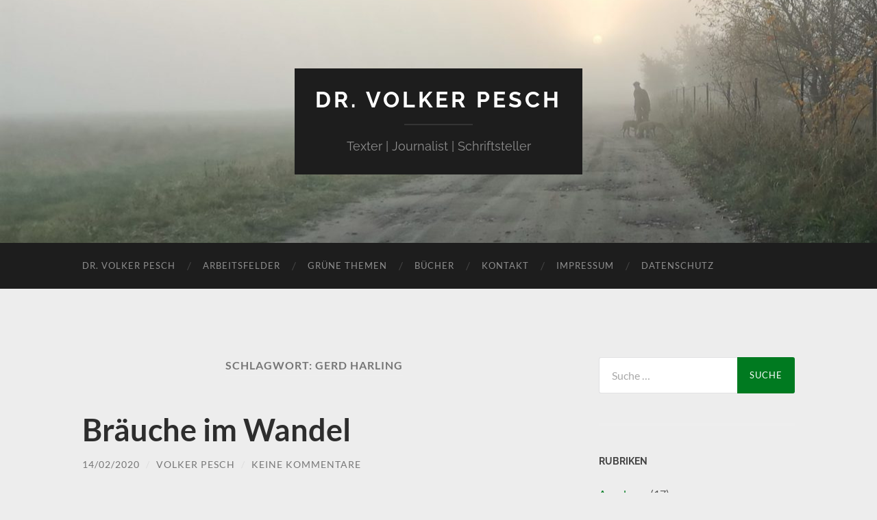

--- FILE ---
content_type: text/html; charset=UTF-8
request_url: https://volkerpesch.de/tag/gerd-harling/
body_size: 10756
content:
<!DOCTYPE html>

<html lang="de-DE">

	<head>

		<meta http-equiv="content-type" content="text/html" charset="UTF-8" />
		<meta name="viewport" content="width=device-width, initial-scale=1.0" >

		<link rel="profile" href="http://gmpg.org/xfn/11">

		<meta name='robots' content='index, follow, max-image-preview:large, max-snippet:-1, max-video-preview:-1' />

	<!-- This site is optimized with the Yoast SEO plugin v19.4 - https://yoast.com/wordpress/plugins/seo/ -->
	<title>Gerd Harling Archive &ndash; Dr. Volker Pesch</title>
	<link rel="canonical" href="https://volkerpesch.de/tag/gerd-harling/" />
	<meta property="og:locale" content="de_DE" />
	<meta property="og:type" content="article" />
	<meta property="og:title" content="Gerd Harling Archive &ndash; Dr. Volker Pesch" />
	<meta property="og:url" content="https://volkerpesch.de/tag/gerd-harling/" />
	<meta property="og:site_name" content="Dr. Volker Pesch" />
	<meta name="twitter:card" content="summary_large_image" />
	<script type="application/ld+json" class="yoast-schema-graph">{"@context":"https://schema.org","@graph":[{"@type":["Person","Organization"],"@id":"https://volkerpesch.de/#/schema/person/ea0df91034520fc1b3c7d26bf462e15b","name":"Volker Pesch","image":{"@type":"ImageObject","inLanguage":"de-DE","@id":"https://volkerpesch.de/#/schema/person/image/","url":"https://secure.gravatar.com/avatar/1c3589aba42fdf99eb46ee0356761401?s=96&d=identicon&r=g","contentUrl":"https://secure.gravatar.com/avatar/1c3589aba42fdf99eb46ee0356761401?s=96&d=identicon&r=g","caption":"Volker Pesch"},"logo":{"@id":"https://volkerpesch.de/#/schema/person/image/"}},{"@type":"WebSite","@id":"https://volkerpesch.de/#website","url":"https://volkerpesch.de/","name":"Dr. Volker Pesch","description":"Texter | Journalist | Schriftsteller","publisher":{"@id":"https://volkerpesch.de/#/schema/person/ea0df91034520fc1b3c7d26bf462e15b"},"potentialAction":[{"@type":"SearchAction","target":{"@type":"EntryPoint","urlTemplate":"https://volkerpesch.de/?s={search_term_string}"},"query-input":"required name=search_term_string"}],"inLanguage":"de-DE"},{"@type":"CollectionPage","@id":"https://volkerpesch.de/tag/gerd-harling/","url":"https://volkerpesch.de/tag/gerd-harling/","name":"Gerd Harling Archive &ndash; Dr. Volker Pesch","isPartOf":{"@id":"https://volkerpesch.de/#website"},"breadcrumb":{"@id":"https://volkerpesch.de/tag/gerd-harling/#breadcrumb"},"inLanguage":"de-DE"},{"@type":"BreadcrumbList","@id":"https://volkerpesch.de/tag/gerd-harling/#breadcrumb","itemListElement":[{"@type":"ListItem","position":1,"name":"Startseite","item":"https://volkerpesch.de/"},{"@type":"ListItem","position":2,"name":"Gerd Harling"}]}]}</script>
	<!-- / Yoast SEO plugin. -->


<link rel='dns-prefetch' href='//s.w.org' />
<link rel="alternate" type="application/rss+xml" title="Dr. Volker Pesch &raquo; Feed" href="https://volkerpesch.de/feed/" />
<link rel="alternate" type="application/rss+xml" title="Dr. Volker Pesch &raquo; Kommentar-Feed" href="https://volkerpesch.de/comments/feed/" />
<link rel="alternate" type="application/rss+xml" title="Dr. Volker Pesch &raquo; Gerd Harling Schlagwort-Feed" href="https://volkerpesch.de/tag/gerd-harling/feed/" />
		<script type="text/javascript">
			window._wpemojiSettings = {"baseUrl":"https:\/\/s.w.org\/images\/core\/emoji\/13.1.0\/72x72\/","ext":".png","svgUrl":"https:\/\/s.w.org\/images\/core\/emoji\/13.1.0\/svg\/","svgExt":".svg","source":{"concatemoji":"https:\/\/volkerpesch.de\/wp-includes\/js\/wp-emoji-release.min.js?ver=5.8"}};
			!function(e,a,t){var n,r,o,i=a.createElement("canvas"),p=i.getContext&&i.getContext("2d");function s(e,t){var a=String.fromCharCode;p.clearRect(0,0,i.width,i.height),p.fillText(a.apply(this,e),0,0);e=i.toDataURL();return p.clearRect(0,0,i.width,i.height),p.fillText(a.apply(this,t),0,0),e===i.toDataURL()}function c(e){var t=a.createElement("script");t.src=e,t.defer=t.type="text/javascript",a.getElementsByTagName("head")[0].appendChild(t)}for(o=Array("flag","emoji"),t.supports={everything:!0,everythingExceptFlag:!0},r=0;r<o.length;r++)t.supports[o[r]]=function(e){if(!p||!p.fillText)return!1;switch(p.textBaseline="top",p.font="600 32px Arial",e){case"flag":return s([127987,65039,8205,9895,65039],[127987,65039,8203,9895,65039])?!1:!s([55356,56826,55356,56819],[55356,56826,8203,55356,56819])&&!s([55356,57332,56128,56423,56128,56418,56128,56421,56128,56430,56128,56423,56128,56447],[55356,57332,8203,56128,56423,8203,56128,56418,8203,56128,56421,8203,56128,56430,8203,56128,56423,8203,56128,56447]);case"emoji":return!s([10084,65039,8205,55357,56613],[10084,65039,8203,55357,56613])}return!1}(o[r]),t.supports.everything=t.supports.everything&&t.supports[o[r]],"flag"!==o[r]&&(t.supports.everythingExceptFlag=t.supports.everythingExceptFlag&&t.supports[o[r]]);t.supports.everythingExceptFlag=t.supports.everythingExceptFlag&&!t.supports.flag,t.DOMReady=!1,t.readyCallback=function(){t.DOMReady=!0},t.supports.everything||(n=function(){t.readyCallback()},a.addEventListener?(a.addEventListener("DOMContentLoaded",n,!1),e.addEventListener("load",n,!1)):(e.attachEvent("onload",n),a.attachEvent("onreadystatechange",function(){"complete"===a.readyState&&t.readyCallback()})),(n=t.source||{}).concatemoji?c(n.concatemoji):n.wpemoji&&n.twemoji&&(c(n.twemoji),c(n.wpemoji)))}(window,document,window._wpemojiSettings);
		</script>
		<style type="text/css">
img.wp-smiley,
img.emoji {
	display: inline !important;
	border: none !important;
	box-shadow: none !important;
	height: 1em !important;
	width: 1em !important;
	margin: 0 .07em !important;
	vertical-align: -0.1em !important;
	background: none !important;
	padding: 0 !important;
}
</style>
	<link rel='stylesheet' id='wp-block-library-css'  href='https://volkerpesch.de/wp-includes/css/dist/block-library/style.min.css?ver=5.8' type='text/css' media='all' />
<link rel='stylesheet' id='jquery-lazyloadxt-spinner-css-css'  href='//volkerpesch.de/wp-content/plugins/a3-lazy-load/assets/css/jquery.lazyloadxt.spinner.css?ver=5.8' type='text/css' media='all' />
<link rel='stylesheet' id='hemingway_googleFonts-css'  href='https://volkerpesch.de/wp-content/themes/hemingway/assets/css/fonts.css' type='text/css' media='all' />
<link rel='stylesheet' id='hemingway_style-css'  href='https://volkerpesch.de/wp-content/themes/hemingway/style.css?ver=2.3.2' type='text/css' media='all' />
<script type='text/javascript' src='https://volkerpesch.de/wp-content/mu-plugins/ionos-assistant/js/cookies.js?ver=5.8' id='ionos-assistant-wp-cookies-js'></script>
<script type='text/javascript' src='https://volkerpesch.de/wp-includes/js/jquery/jquery.min.js?ver=3.6.0' id='jquery-core-js'></script>
<script type='text/javascript' src='https://volkerpesch.de/wp-includes/js/jquery/jquery-migrate.min.js?ver=3.3.2' id='jquery-migrate-js'></script>
<link rel="https://api.w.org/" href="https://volkerpesch.de/wp-json/" /><link rel="alternate" type="application/json" href="https://volkerpesch.de/wp-json/wp/v2/tags/45" /><link rel="EditURI" type="application/rsd+xml" title="RSD" href="https://volkerpesch.de/xmlrpc.php?rsd" />
<link rel="wlwmanifest" type="application/wlwmanifest+xml" href="https://volkerpesch.de/wp-includes/wlwmanifest.xml" /> 
<meta name="generator" content="WordPress 5.8" />
<style type="text/css"><!-- Customizer CSS -->::selection { background-color: #007a20; }.featured-media .sticky-post { background-color: #007a20; }fieldset legend { background-color: #007a20; }:root .has-accent-background-color { background-color: #007a20; }button:hover { background-color: #007a20; }.button:hover { background-color: #007a20; }.faux-button:hover { background-color: #007a20; }a.more-link:hover { background-color: #007a20; }.wp-block-button__link:hover { background-color: #007a20; }.is-style-outline .wp-block-button__link.has-accent-color:hover { background-color: #007a20; }.wp-block-file__button:hover { background-color: #007a20; }input[type="button"]:hover { background-color: #007a20; }input[type="reset"]:hover { background-color: #007a20; }input[type="submit"]:hover { background-color: #007a20; }.post-tags a:hover { background-color: #007a20; }.content #respond input[type="submit"]:hover { background-color: #007a20; }.search-form .search-submit { background-color: #007a20; }.sidebar .tagcloud a:hover { background-color: #007a20; }.footer .tagcloud a:hover { background-color: #007a20; }.is-style-outline .wp-block-button__link.has-accent-color:hover { border-color: #007a20; }.post-tags a:hover:after { border-right-color: #007a20; }a { color: #007a20; }.blog-title a:hover { color: #007a20; }.blog-menu a:hover { color: #007a20; }.post-title a:hover { color: #007a20; }.post-meta a:hover { color: #007a20; }.blog .format-quote blockquote cite a:hover { color: #007a20; }:root .has-accent-color { color: #007a20; }.post-categories a { color: #007a20; }.post-categories a:hover { color: #007a20; }.post-nav a:hover { color: #007a20; }.archive-nav a:hover { color: #007a20; }.comment-meta-content cite a:hover { color: #007a20; }.comment-meta-content p a:hover { color: #007a20; }.comment-actions a:hover { color: #007a20; }#cancel-comment-reply-link { color: #007a20; }#cancel-comment-reply-link:hover { color: #007a20; }.widget-title a { color: #007a20; }.widget-title a:hover { color: #007a20; }.widget_text a { color: #007a20; }.widget_text a:hover { color: #007a20; }.widget_rss a { color: #007a20; }.widget_rss a:hover { color: #007a20; }.widget_archive a { color: #007a20; }.widget_archive a:hover { color: #007a20; }.widget_meta a { color: #007a20; }.widget_meta a:hover { color: #007a20; }.widget_recent_comments a { color: #007a20; }.widget_recent_comments a:hover { color: #007a20; }.widget_pages a { color: #007a20; }.widget_pages a:hover { color: #007a20; }.widget_links a { color: #007a20; }.widget_links a:hover { color: #007a20; }.widget_recent_entries a { color: #007a20; }.widget_recent_entries a:hover { color: #007a20; }.widget_categories a { color: #007a20; }.widget_categories a:hover { color: #007a20; }#wp-calendar a { color: #007a20; }#wp-calendar a:hover { color: #007a20; }#wp-calendar tfoot a:hover { color: #007a20; }.wp-calendar-nav a:hover { color: #007a20; }.widgetmore a { color: #007a20; }.widgetmore a:hover { color: #007a20; }</style><!-- /Customizer CSS --><style type="text/css">.recentcomments a{display:inline !important;padding:0 !important;margin:0 !important;}</style><style type="text/css" id="custom-background-css">
body.custom-background { background-color: #ededed; }
</style>
	<link rel="icon" href="https://volkerpesch.de/wp-content/uploads/2019/08/cropped-Rehe_Icon-1-32x32.jpg" sizes="32x32" />
<link rel="icon" href="https://volkerpesch.de/wp-content/uploads/2019/08/cropped-Rehe_Icon-1-192x192.jpg" sizes="192x192" />
<link rel="apple-touch-icon" href="https://volkerpesch.de/wp-content/uploads/2019/08/cropped-Rehe_Icon-1-180x180.jpg" />
<meta name="msapplication-TileImage" content="https://volkerpesch.de/wp-content/uploads/2019/08/cropped-Rehe_Icon-1-270x270.jpg" />

	</head>
	
	<body class="archive tag tag-gerd-harling tag-45 custom-background">

		
		<a class="skip-link button" href="#site-content">Zum Inhalt springen</a>
	
		<div class="big-wrapper">
	
			<div class="header-cover section bg-dark-light no-padding">

						
				<div class="header section" style="background-image: url( https://volkerpesch.de/wp-content/uploads/2022/10/cropped-Alle-3-im-Nebel-neu-scaled-1.jpg );">
							
					<div class="header-inner section-inner">
					
											
							<div class="blog-info">
							
																	<div class="blog-title">
										<a href="https://volkerpesch.de" rel="home">Dr. Volker Pesch</a>
									</div>
																
																	<p class="blog-description">Texter | Journalist | Schriftsteller</p>
															
							</div><!-- .blog-info -->
							
															
					</div><!-- .header-inner -->
								
				</div><!-- .header -->
			
			</div><!-- .bg-dark -->
			
			<div class="navigation section no-padding bg-dark">
			
				<div class="navigation-inner section-inner group">
				
					<div class="toggle-container section-inner hidden">
			
						<button type="button" class="nav-toggle toggle">
							<div class="bar"></div>
							<div class="bar"></div>
							<div class="bar"></div>
							<span class="screen-reader-text">Mobile-Menü ein-/ausblenden</span>
						</button>
						
						<button type="button" class="search-toggle toggle">
							<div class="metal"></div>
							<div class="glass"></div>
							<div class="handle"></div>
							<span class="screen-reader-text">Suchfeld ein-/ausblenden</span>
						</button>
											
					</div><!-- .toggle-container -->
					
					<div class="blog-search hidden">
						<form role="search" method="get" class="search-form" action="https://volkerpesch.de/">
				<label>
					<span class="screen-reader-text">Suche nach:</span>
					<input type="search" class="search-field" placeholder="Suche&#160;&hellip;" value="" name="s" />
				</label>
				<input type="submit" class="search-submit" value="Suche" />
			</form>					</div><!-- .blog-search -->
				
					<ul class="blog-menu">
						<li id="menu-item-48" class="menu-item menu-item-type-post_type menu-item-object-page menu-item-48"><a href="https://volkerpesch.de/volker-pesch/">Dr. Volker Pesch</a></li>
<li id="menu-item-814" class="menu-item menu-item-type-post_type menu-item-object-page menu-item-814"><a href="https://volkerpesch.de/arbeitsfelder/">Arbeitsfelder</a></li>
<li id="menu-item-47" class="menu-item menu-item-type-post_type menu-item-object-page menu-item-47"><a href="https://volkerpesch.de/gruene-themen/">Grüne Themen</a></li>
<li id="menu-item-46" class="menu-item menu-item-type-post_type menu-item-object-page menu-item-46"><a href="https://volkerpesch.de/buecher/">Bücher</a></li>
<li id="menu-item-146" class="menu-item menu-item-type-post_type menu-item-object-page menu-item-146"><a href="https://volkerpesch.de/kontakt/">Kontakt</a></li>
<li id="menu-item-557" class="menu-item menu-item-type-post_type menu-item-object-page menu-item-557"><a href="https://volkerpesch.de/impressum/">Impressum</a></li>
<li id="menu-item-558" class="menu-item menu-item-type-post_type menu-item-object-page menu-item-privacy-policy menu-item-558"><a href="https://volkerpesch.de/datenschutzerklaerung/">Datenschutz</a></li>
					 </ul><!-- .blog-menu -->
					 
					 <ul class="mobile-menu">
					
						<li class="menu-item menu-item-type-post_type menu-item-object-page menu-item-48"><a href="https://volkerpesch.de/volker-pesch/">Dr. Volker Pesch</a></li>
<li class="menu-item menu-item-type-post_type menu-item-object-page menu-item-814"><a href="https://volkerpesch.de/arbeitsfelder/">Arbeitsfelder</a></li>
<li class="menu-item menu-item-type-post_type menu-item-object-page menu-item-47"><a href="https://volkerpesch.de/gruene-themen/">Grüne Themen</a></li>
<li class="menu-item menu-item-type-post_type menu-item-object-page menu-item-46"><a href="https://volkerpesch.de/buecher/">Bücher</a></li>
<li class="menu-item menu-item-type-post_type menu-item-object-page menu-item-146"><a href="https://volkerpesch.de/kontakt/">Kontakt</a></li>
<li class="menu-item menu-item-type-post_type menu-item-object-page menu-item-557"><a href="https://volkerpesch.de/impressum/">Impressum</a></li>
<li class="menu-item menu-item-type-post_type menu-item-object-page menu-item-privacy-policy menu-item-558"><a href="https://volkerpesch.de/datenschutzerklaerung/">Datenschutz</a></li>
						
					 </ul><!-- .mobile-menu -->
				 
				</div><!-- .navigation-inner -->
				
			</div><!-- .navigation -->
<main class="wrapper section-inner group" id="site-content">

	<div class="content left">
		
		<div class="posts">

			
				<header class="archive-header">

											<h1 class="archive-title">Schlagwort: <span>Gerd Harling</span></h1>
					
										
				</header><!-- .archive-header -->

				<article id="post-858" class="post-858 post type-post status-publish format-standard hentry category-buecherwald tag-gerd-g-von-harling tag-gerd-harling tag-jagd-und-jaegerbraeuche tag-jagdbuch-des-jahres tag-jagdliches-brauchtum tag-tradition post-preview">

	<div class="post-header">

		
					
				<h2 class="post-title entry-title">
											<a href="https://volkerpesch.de/jagd-braeuche-im-wandel/" rel="bookmark">Bräuche im Wandel</a>
									</h2>

							
			<div class="post-meta">
			
				<span class="post-date"><a href="https://volkerpesch.de/jagd-braeuche-im-wandel/">14/02/2020</a></span>
				
				<span class="date-sep"> / </span>
					
				<span class="post-author"><a href="https://volkerpesch.de/author/dr-volker-pesch/" title="Beiträge von Volker Pesch" rel="author">Volker Pesch</a></span>

				
					<span class="date-sep"> / </span>
				
					<a href="https://volkerpesch.de/jagd-braeuche-im-wandel/#respond"><span class="comment">Keine Kommentare</span></a>
								
														
			</div><!-- .post-meta -->

					
	</div><!-- .post-header -->
																					
	<div class="post-content entry-content">
	
		
<p><img loading="lazy" class="lazy lazy-hidden  wp-image-859 alignleft" src="//volkerpesch.de/wp-content/plugins/a3-lazy-load/assets/images/lazy_placeholder.gif" data-lazy-type="image" data-src="https://volkerpesch.de/wp-content/uploads/2020/02/Harling_Wandel-244x300.png" alt="" width="244" height="300" /><noscript><img loading="lazy" class=" wp-image-859 alignleft" src="https://volkerpesch.de/wp-content/uploads/2020/02/Harling_Wandel-244x300.png" alt="" width="244" height="300" /></noscript></p>



<p>Die Leserschaft von Wild und Hund hat es gerade zum <a rel="noreferrer noopener" aria-label="&quot;Jagdbuch des Jahres&quot; (opens in a new tab)" href="https://wildundhund.de/jagdbuch-des-jahres-2019-die-gewinner-2/?fbclid=IwAR3TJGvlMUEOSv0hLCKxhnSFHvZLSVrPiG8c7g3nRZMFS8JJBYUzTt782I8" target="_blank">&#8222;Jagdbuch des Jahres&#8220;</a> in der Kategorie &#8222;Sachbuch&#8220; gewählt: Gerd G. von Harlings neues Buch. Über Wettbewerbe wie diesen mag man schmunzeln. Zumal dann, wenn die Teilnahme nur für Abonnenten möglich ist und auch nur mittels Postkarte. Jüngeren Leserinnen und Lesern sei das an dieser Stelle kurz erklärt: Postkarten, das sind kleine rechteckige Pappen, die müssen mit sog. Briefmarken frankiert und dann in die gelben Kästen geworfen werden, die vereinzelt noch in der Landschaft herumstehen. Es ist von daher wenig verwunderlich, wenn sich zur Preisverleihung in Dortmund ausschließlich Männer fortgeschrittenen Alters auf dem Podium einfanden. Aber das nur am Rande.</p>



<p>Ebensowenig verwunderlich ist, dass Gerd Harling unter den Gewinnern ist. Denn kein anderer Autor dürfte bekannter sein: Er war Schriftleiter der <a rel="noreferrer noopener" href="https://wildundhund.de" target="_blank">Wild und Hund </a>sowie Lektor des Verlages Paul Parey und wurde vielfach ausgezeichnet und geehrt. Mehr als 60 Buchveröffentlichungen und ungezählte Beiträgen in der Jagdpresse machen von Harling zum derzeit vielleicht bekanntesten deutschsprachigen Jagdautor. </p>



<p>Jetzt hat er sich also die Jagd- und Jägerbräuche vorgenommen. Denn wir erlebten, schreibt von Harling, derzeit eine &#8222;Renaissance, eine Rückbesinnung auf alte, überkommene Werte&#8220;. Brauchtum stehe heute wieder hoch im Kurs. Trotzdem drohe einiges in Vergessenheit zu geraten. Ziel des Buches sei es, jüngeren Jägern das jagdliche Brauchtum näherzubringen und es älteren wieder ins Gedächtnis zu rufen.</p>



<p>Die 10 inhaltlichen Kapitel thematisieren denn auch einzelne Bereiche jagdlichen Brauchtums, beispielsweise das Streckelegen, die Jägersprache oder den Umgang mit Trophäen. Dabei liegt der Fokus auf dem Wandel. Harling plädiert keineswegs für eine starre Aufrechterhaltung überkommener Handlungen, Begriffe oder Verhaltensweisen, und er weiß darum, dass manch eine vermeintlich uralte Tradition noch keine 100 Jahre währt. Ihm geht es darum, das jagdliche Brauchtum &#8222;lebendig zu erhalten, behutsam weiterzuentwickeln und auf Erkenntnisse und Erfordernisse der modernen Zeit abzustimmen.&#8220; </p>



<p>So weit, so gut. Wie zuletzt schon in <a rel="noreferrer noopener" aria-label="Harlings Jagd(B)revier (opens in a new tab)" href="https://volkerpesch.de/harlings-jagdbrevier/" target="_blank">Harlings Jagd(B)revier</a> entgeht der Autor allerdings nicht ganz der Falle nostalgischer Verklärung. Er trennt aber einigermaßen strikt seine erzählerisch-anekdotisch verfassten eigenen Gedanken und Bewertungen von eher sachlich-informativ präsentierten historischen Erklärungen und Erläuterungen. Damit hier keine Zweifel aufkommen,  ist das auch im Layout des insgesamt ansprechenden Buches unterschieden.</p>



<p><em>Gerd G. von Harling, Jagd- und Jägerbräuche im Wandel, Müller Rüschlikon Verlag 2019, 144 Seiten (Taschenbuch), 19,95 Euro</em></p>



<div style="height:17px" aria-hidden="true" class="wp-block-spacer"></div>
<div class="shariff shariff-align-flex-end shariff-widget-align-flex-end"><ul class="shariff-buttons theme-default orientation-horizontal buttonsize-small"><li class="shariff-button mastodon shariff-nocustomcolor" style="background-color:#563ACC"><a href="https://s2f.kytta.dev/?text=Br%C3%A4uche%20im%20Wandel https%3A%2F%2Fvolkerpesch.de%2Fjagd-braeuche-im-wandel%2F" title="Bei Mastodon teilen" aria-label="Bei Mastodon teilen" role="button" rel="noopener nofollow" class="shariff-link" style="; background-color:#6364FF; color:#fff" target="_blank"><span class="shariff-icon" style=""><svg width="75" height="79" viewBox="0 0 75 79" fill="none" xmlns="http://www.w3.org/2000/svg"><path d="M37.813-.025C32.462-.058 27.114.13 21.79.598c-8.544.621-17.214 5.58-20.203 13.931C-1.12 23.318.408 32.622.465 41.65c.375 7.316.943 14.78 3.392 21.73 4.365 9.465 14.781 14.537 24.782 15.385 7.64.698 15.761-.213 22.517-4.026a54.1 54.1 0 0 0 .01-6.232c-6.855 1.316-14.101 2.609-21.049 1.074-3.883-.88-6.876-4.237-7.25-8.215-1.53-3.988 3.78-.43 5.584-.883 9.048 1.224 18.282.776 27.303-.462 7.044-.837 14.26-4.788 16.65-11.833 2.263-6.135 1.215-12.79 1.698-19.177.06-3.84.09-7.692-.262-11.52C72.596 7.844 63.223.981 53.834.684a219.453 219.453 0 0 0-16.022-.71zm11.294 12.882c5.5-.067 10.801 4.143 11.67 9.653.338 1.48.471 3 .471 4.515v21.088h-8.357c-.07-7.588.153-15.182-.131-22.765-.587-4.368-7.04-5.747-9.672-2.397-2.422 3.04-1.47 7.155-1.67 10.735v6.392h-8.307c-.146-4.996.359-10.045-.404-15.002-1.108-4.218-7.809-5.565-10.094-1.666-1.685 3.046-.712 6.634-.976 9.936v14.767h-8.354c.109-8.165-.238-16.344.215-24.5.674-5.346 5.095-10.389 10.676-10.627 4.902-.739 10.103 2.038 12.053 6.631.375 1.435 1.76 1.932 1.994.084 1.844-3.704 5.501-6.739 9.785-6.771.367-.044.735-.068 1.101-.073z"/><defs><linearGradient id="paint0_linear_549_34" x1="37.0692" y1="0" x2="37.0692" y2="79" gradientUnits="userSpaceOnUse"><stop stop-color="#6364FF"/><stop offset="1" stop-color="#563ACC"/></linearGradient></defs></svg></span><span class="shariff-text">teilen</span>&nbsp;</a></li><li class="shariff-button facebook shariff-nocustomcolor" style="background-color:#4273c8"><a href="https://www.facebook.com/sharer/sharer.php?u=https%3A%2F%2Fvolkerpesch.de%2Fjagd-braeuche-im-wandel%2F" title="Bei Facebook teilen" aria-label="Bei Facebook teilen" role="button" rel="nofollow" class="shariff-link" style="; background-color:#3b5998; color:#fff" target="_blank"><span class="shariff-icon" style=""><svg width="32px" height="20px" xmlns="http://www.w3.org/2000/svg" viewBox="0 0 18 32"><path fill="#3b5998" d="M17.1 0.2v4.7h-2.8q-1.5 0-2.1 0.6t-0.5 1.9v3.4h5.2l-0.7 5.3h-4.5v13.6h-5.5v-13.6h-4.5v-5.3h4.5v-3.9q0-3.3 1.9-5.2t5-1.8q2.6 0 4.1 0.2z"/></svg></span><span class="shariff-text">teilen</span>&nbsp;</a></li><li class="shariff-button linkedin shariff-nocustomcolor" style="background-color:#1488bf"><a href="https://www.linkedin.com/sharing/share-offsite/?url=https%3A%2F%2Fvolkerpesch.de%2Fjagd-braeuche-im-wandel%2F" title="Bei LinkedIn teilen" aria-label="Bei LinkedIn teilen" role="button" rel="noopener nofollow" class="shariff-link" style="; background-color:#0077b5; color:#fff" target="_blank"><span class="shariff-icon" style=""><svg width="32px" height="20px" xmlns="http://www.w3.org/2000/svg" viewBox="0 0 27 32"><path fill="#0077b5" d="M6.2 11.2v17.7h-5.9v-17.7h5.9zM6.6 5.7q0 1.3-0.9 2.2t-2.4 0.9h0q-1.5 0-2.4-0.9t-0.9-2.2 0.9-2.2 2.4-0.9 2.4 0.9 0.9 2.2zM27.4 18.7v10.1h-5.9v-9.5q0-1.9-0.7-2.9t-2.3-1.1q-1.1 0-1.9 0.6t-1.2 1.5q-0.2 0.5-0.2 1.4v9.9h-5.9q0-7.1 0-11.6t0-5.3l0-0.9h5.9v2.6h0q0.4-0.6 0.7-1t1-0.9 1.6-0.8 2-0.3q3 0 4.9 2t1.9 6z"/></svg></span><span class="shariff-text">teilen</span>&nbsp;</a></li><li class="shariff-button info shariff-nocustomcolor" style="background-color:#eee"><a href="http://ct.de/-2467514" title="Weitere Informationen" aria-label="Weitere Informationen" role="button" rel="noopener " class="shariff-link" style="; background-color:#fff; color:#fff" target="_blank"><span class="shariff-icon" style=""><svg width="32px" height="20px" xmlns="http://www.w3.org/2000/svg" viewBox="0 0 11 32"><path fill="#999" d="M11.4 24v2.3q0 0.5-0.3 0.8t-0.8 0.4h-9.1q-0.5 0-0.8-0.4t-0.4-0.8v-2.3q0-0.5 0.4-0.8t0.8-0.4h1.1v-6.8h-1.1q-0.5 0-0.8-0.4t-0.4-0.8v-2.3q0-0.5 0.4-0.8t0.8-0.4h6.8q0.5 0 0.8 0.4t0.4 0.8v10.3h1.1q0.5 0 0.8 0.4t0.3 0.8zM9.2 3.4v3.4q0 0.5-0.4 0.8t-0.8 0.4h-4.6q-0.4 0-0.8-0.4t-0.4-0.8v-3.4q0-0.4 0.4-0.8t0.8-0.4h4.6q0.5 0 0.8 0.4t0.4 0.8z"/></svg></span></a></li></ul></div>							
	</div><!-- .post-content -->
				
	
</article><!-- .post -->
		</div><!-- .posts -->
		
					
	</div><!-- .content.left -->
		
	
	<div class="sidebar right" role="complementary">
		<div id="search-2" class="widget widget_search"><div class="widget-content"><form role="search" method="get" class="search-form" action="https://volkerpesch.de/">
				<label>
					<span class="screen-reader-text">Suche nach:</span>
					<input type="search" class="search-field" placeholder="Suche&#160;&hellip;" value="" name="s" />
				</label>
				<input type="submit" class="search-submit" value="Suche" />
			</form></div></div><div id="categories-2" class="widget widget_categories"><div class="widget-content"><h3 class="widget-title">Rubriken</h3>
			<ul>
					<li class="cat-item cat-item-11"><a href="https://volkerpesch.de/category/teaser/" title="Auszüge aus Magazin-Beiträgen von Volker Pesch, teilweise mit Links zu den vollständigen Artikeln">Angelesen</a> (17)
</li>
	<li class="cat-item cat-item-9"><a href="https://volkerpesch.de/category/buecherwald/" title="Rezensionen von Büchern über Natur und Jagd, überwiegend aus der Rubrik Bücherwald im Magazin Halali">Bücherwald</a> (101)
</li>
	<li class="cat-item cat-item-8"><a href="https://volkerpesch.de/category/news/" title="Fundstücke - das sind kurze Gedanken zu oder Kommentare von Medienfunden des Tages">Fundstücke</a> (20)
</li>
	<li class="cat-item cat-item-7"><a href="https://volkerpesch.de/category/kolumne-pirschgang-auf-abwegen/" title="Die Kolumne von Volker Pesch: immer humorvoll und manchmal auch bissig">Pirschgang auf Abwegen &#8211; die Kolumne</a> (7)
</li>
	<li class="cat-item cat-item-1"><a href="https://volkerpesch.de/category/uncategorized/">Uncategorized</a> (2)
</li>
			</ul>

			</div></div>
		<div id="recent-posts-2" class="widget widget_recent_entries"><div class="widget-content">
		<h3 class="widget-title">Neueste Beiträge</h3>
		<ul>
											<li>
					<a href="https://volkerpesch.de/homo-destructor/">Homo destructor</a>
									</li>
											<li>
					<a href="https://volkerpesch.de/das-liebesleben-der-voegel/">Das Liebesleben der Vögel</a>
									</li>
											<li>
					<a href="https://volkerpesch.de/jetzt-verstehe-ich-die-baeume/">Jetzt verstehe ich die Bäume</a>
									</li>
					</ul>

		</div></div><div id="recent-comments-2" class="widget widget_recent_comments"><div class="widget-content"><h3 class="widget-title">Neueste Kommentare</h3><ul id="recentcomments"><li class="recentcomments"><span class="comment-author-link"><a href='https://volkerpesch.de/willkommen/' rel='external nofollow ugc' class='url'>Willkommen &ndash; Dr. Volker Pesch</a></span> bei <a href="https://volkerpesch.de/volker-pesch/#comment-4038">Dr. Volker Pesch</a></li><li class="recentcomments"><span class="comment-author-link"><a href='https://volkerpesch.de/der-wolf-und-wir/' rel='external nofollow ugc' class='url'>Der Wolf und wir &ndash; Dr. Volker Pesch</a></span> bei <a href="https://volkerpesch.de/er-ist-da/#comment-2400">Er ist da</a></li><li class="recentcomments"><span class="comment-author-link"><a href='https://volkerpesch.de/die-verlorenen-zaubersprueche/' rel='external nofollow ugc' class='url'>Die verlorenen Zaubersprüche &ndash; Dr. Volker Pesch</a></span> bei <a href="https://volkerpesch.de/karte-der-wildnis/#comment-2380">Karte der Wildnis</a></li></ul></div></div><div id="archives-2" class="widget widget_archive"><div class="widget-content"><h3 class="widget-title">Archive</h3>
			<ul>
					<li><a href='https://volkerpesch.de/2024/10/'>Oktober 2024</a></li>
	<li><a href='https://volkerpesch.de/2024/08/'>August 2024</a></li>
	<li><a href='https://volkerpesch.de/2023/10/'>Oktober 2023</a></li>
	<li><a href='https://volkerpesch.de/2023/04/'>April 2023</a></li>
	<li><a href='https://volkerpesch.de/2023/01/'>Januar 2023</a></li>
	<li><a href='https://volkerpesch.de/2022/12/'>Dezember 2022</a></li>
	<li><a href='https://volkerpesch.de/2022/08/'>August 2022</a></li>
	<li><a href='https://volkerpesch.de/2022/06/'>Juni 2022</a></li>
	<li><a href='https://volkerpesch.de/2022/05/'>Mai 2022</a></li>
	<li><a href='https://volkerpesch.de/2021/12/'>Dezember 2021</a></li>
	<li><a href='https://volkerpesch.de/2021/08/'>August 2021</a></li>
	<li><a href='https://volkerpesch.de/2021/06/'>Juni 2021</a></li>
	<li><a href='https://volkerpesch.de/2021/05/'>Mai 2021</a></li>
	<li><a href='https://volkerpesch.de/2021/04/'>April 2021</a></li>
	<li><a href='https://volkerpesch.de/2021/02/'>Februar 2021</a></li>
	<li><a href='https://volkerpesch.de/2021/01/'>Januar 2021</a></li>
	<li><a href='https://volkerpesch.de/2020/11/'>November 2020</a></li>
	<li><a href='https://volkerpesch.de/2020/07/'>Juli 2020</a></li>
	<li><a href='https://volkerpesch.de/2020/04/'>April 2020</a></li>
	<li><a href='https://volkerpesch.de/2020/02/'>Februar 2020</a></li>
	<li><a href='https://volkerpesch.de/2020/01/'>Januar 2020</a></li>
	<li><a href='https://volkerpesch.de/2019/12/'>Dezember 2019</a></li>
	<li><a href='https://volkerpesch.de/2019/11/'>November 2019</a></li>
	<li><a href='https://volkerpesch.de/2019/10/'>Oktober 2019</a></li>
	<li><a href='https://volkerpesch.de/2019/09/'>September 2019</a></li>
	<li><a href='https://volkerpesch.de/2019/08/'>August 2019</a></li>
			</ul>

			</div></div>	</div><!-- .sidebar -->
	
	
</main><!-- .wrapper -->
	              	        
	<div class="footer section large-padding bg-dark">
		
		<div class="footer-inner section-inner group">
		
			<!-- .footer-a -->
				
						
				<div class="column column-2 left">
				
					<div class="widgets">
			
																	
					</div><!-- .widgets -->
					
				</div>
				
			<!-- .footer-b -->
								
			<!-- .footer-c -->
					
		</div><!-- .footer-inner -->
	
	</div><!-- .footer -->
	
	<div class="credits section bg-dark no-padding">
	
		<div class="credits-inner section-inner group">
	
			<p class="credits-left">
				&copy; 2026 <a href="https://volkerpesch.de">Dr. Volker Pesch</a>
			</p>
			
			<p class="credits-right">
				<span>Theme von <a href="https://andersnoren.se">Anders Norén</a></span> &mdash; <a title="Nach oben" class="tothetop">Hoch &uarr;</a>
			</p>
					
		</div><!-- .credits-inner -->
		
	</div><!-- .credits -->

</div><!-- .big-wrapper -->

<link rel='stylesheet' id='shariffcss-css'  href='https://volkerpesch.de/wp-content/plugins/shariff/css/shariff.min.css?ver=4.6.15' type='text/css' media='all' />
<script type='text/javascript' src='https://volkerpesch.de/wp-content/themes/hemingway/assets/js/global.js?ver=2.3.2' id='hemingway_global-js'></script>
<script type='text/javascript' id='jquery-lazyloadxt-js-extra'>
/* <![CDATA[ */
var a3_lazyload_params = {"apply_images":"1","apply_videos":"1"};
/* ]]> */
</script>
<script type='text/javascript' src='//volkerpesch.de/wp-content/plugins/a3-lazy-load/assets/js/jquery.lazyloadxt.extra.min.js?ver=2.7.0' id='jquery-lazyloadxt-js'></script>
<script type='text/javascript' src='//volkerpesch.de/wp-content/plugins/a3-lazy-load/assets/js/jquery.lazyloadxt.srcset.min.js?ver=2.7.0' id='jquery-lazyloadxt-srcset-js'></script>
<script type='text/javascript' id='jquery-lazyloadxt-extend-js-extra'>
/* <![CDATA[ */
var a3_lazyload_extend_params = {"edgeY":"0","horizontal_container_classnames":""};
/* ]]> */
</script>
<script type='text/javascript' src='//volkerpesch.de/wp-content/plugins/a3-lazy-load/assets/js/jquery.lazyloadxt.extend.js?ver=2.7.0' id='jquery-lazyloadxt-extend-js'></script>
<script type='text/javascript' src='https://volkerpesch.de/wp-includes/js/wp-embed.min.js?ver=5.8' id='wp-embed-js'></script>

</body>
</html>
<!--
Performance optimized by W3 Total Cache. Learn more: https://www.boldgrid.com/w3-total-cache/?utm_source=w3tc&utm_medium=footer_comment&utm_campaign=free_plugin


Served from: volkerpesch.de @ 2026-01-24 22:02:14 by W3 Total Cache
-->